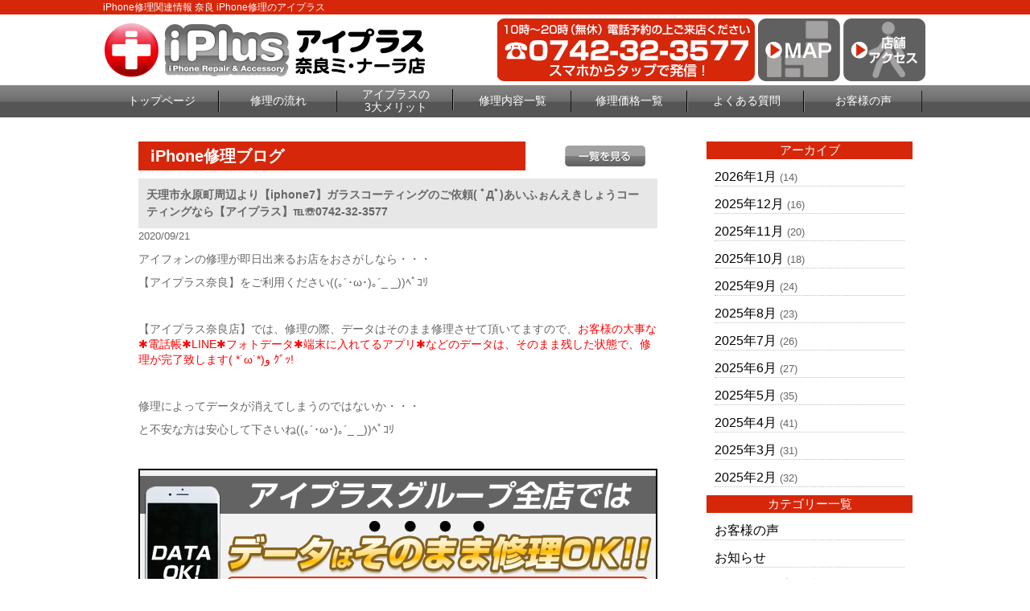

--- FILE ---
content_type: text/html; charset=UTF-8
request_url: https://iphone-plus-nara.com/repair_news/26220/
body_size: 8132
content:
<!DOCTYPE html>
<html dir="ltr" lang="ja"><head>
<meta charset="UTF-8">
<meta name="viewport" content="width=device-width, user-scalable=yes, maximum-scale=2.0, minimum-scale=1.0">
<title>天理市永原町周辺より【iphone7】ガラスコーティングのご依頼( ﾟДﾟ)あいふぉんえきしょうコーティングなら【アイプラス】℡☏0742-32-3577 | 奈良 IPhone修理のアイプラス</title>

<!-- All in One SEO Pack 2.3.2.3 by Michael Torbert of Semper Fi Web Design[181,274] -->
<meta name="description" itemprop="description" content="アイフォンの修理が即日出来るお店をおさがしなら・・・【アイプラス奈良】をご利用ください((｡´･ω･)｡´_ _))ﾍﾟｺﾘ&nbsp;【アイプラス奈良店】では、修理の際、データはそのまま修理させて頂いてますので、お客様の大事な✱電話帳✱LINE✱フォトデータ✱端末に入れてるアプリ✱などのデータは、そのまま残した状態で" />

<link rel="canonical" href="https://iphone-plus-nara.com/repair_news/26220/" />
<!-- /all in one seo pack -->
		<script type="text/javascript">
			window._wpemojiSettings = {"baseUrl":"https:\/\/s.w.org\/images\/core\/emoji\/72x72\/","ext":".png","source":{"concatemoji":"https:\/\/iphone-plus-nara.com\/wp-includes\/js\/wp-emoji-release.min.js?ver=4.4.2"}};
			!function(a,b,c){function d(a){var c,d=b.createElement("canvas"),e=d.getContext&&d.getContext("2d"),f=String.fromCharCode;return e&&e.fillText?(e.textBaseline="top",e.font="600 32px Arial","flag"===a?(e.fillText(f(55356,56806,55356,56826),0,0),d.toDataURL().length>3e3):"diversity"===a?(e.fillText(f(55356,57221),0,0),c=e.getImageData(16,16,1,1).data.toString(),e.fillText(f(55356,57221,55356,57343),0,0),c!==e.getImageData(16,16,1,1).data.toString()):("simple"===a?e.fillText(f(55357,56835),0,0):e.fillText(f(55356,57135),0,0),0!==e.getImageData(16,16,1,1).data[0])):!1}function e(a){var c=b.createElement("script");c.src=a,c.type="text/javascript",b.getElementsByTagName("head")[0].appendChild(c)}var f,g;c.supports={simple:d("simple"),flag:d("flag"),unicode8:d("unicode8"),diversity:d("diversity")},c.DOMReady=!1,c.readyCallback=function(){c.DOMReady=!0},c.supports.simple&&c.supports.flag&&c.supports.unicode8&&c.supports.diversity||(g=function(){c.readyCallback()},b.addEventListener?(b.addEventListener("DOMContentLoaded",g,!1),a.addEventListener("load",g,!1)):(a.attachEvent("onload",g),b.attachEvent("onreadystatechange",function(){"complete"===b.readyState&&c.readyCallback()})),f=c.source||{},f.concatemoji?e(f.concatemoji):f.wpemoji&&f.twemoji&&(e(f.twemoji),e(f.wpemoji)))}(window,document,window._wpemojiSettings);
		</script>
		<style type="text/css">
img.wp-smiley,
img.emoji {
	display: inline !important;
	border: none !important;
	box-shadow: none !important;
	height: 1em !important;
	width: 1em !important;
	margin: 0 .07em !important;
	vertical-align: -0.1em !important;
	background: none !important;
	padding: 0 !important;
}
</style>
<link rel='stylesheet' id='contact-form-7-css'  href='https://iphone-plus-nara.com/wp-content/plugins/contact-form-7/includes/css/styles.css?ver=4.4' type='text/css' media='all' />
<link rel='stylesheet' id='wp-pagenavi-css'  href='https://iphone-plus-nara.com/wp-content/plugins/wp-pagenavi/pagenavi-css.css?ver=2.70' type='text/css' media='all' />
<script type='text/javascript' src='https://iphone-plus-nara.com/wp-includes/js/jquery/jquery.js?ver=1.11.3'></script>
<script type='text/javascript' src='https://iphone-plus-nara.com/wp-includes/js/jquery/jquery-migrate.min.js?ver=1.2.1'></script>
<link rel='https://api.w.org/' href='https://iphone-plus-nara.com/wp-json/' />
<link rel="EditURI" type="application/rsd+xml" title="RSD" href="https://iphone-plus-nara.com/xmlrpc.php?rsd" />
<link rel="wlwmanifest" type="application/wlwmanifest+xml" href="https://iphone-plus-nara.com/wp-includes/wlwmanifest.xml" /> 
<link rel='prev' title='生駒市東新町より　アイフォン８　画面液晶交換修理　アイプラス奈良は当日修理かんりょう！その日にお返しできます🐼💚0742-32-3577' href='https://iphone-plus-nara.com/repair_news/26215/' />
<link rel='next' title='天理市前栽町より　iPhone７　ホームボタン交換修理　アイプラス奈良店はミ・ナーラ２Fで毎日営業しております🐼💚0742-32-3577' href='https://iphone-plus-nara.com/repair_news/26224/' />
<link rel='shortlink' href='https://iphone-plus-nara.com/?p=26220' />
<link rel="alternate" type="application/json+oembed" href="https://iphone-plus-nara.com/wp-json/oembed/1.0/embed?url=https%3A%2F%2Fiphone-plus-nara.com%2Frepair_news%2F26220%2F" />
<link rel="alternate" type="text/xml+oembed" href="https://iphone-plus-nara.com/wp-json/oembed/1.0/embed?url=https%3A%2F%2Fiphone-plus-nara.com%2Frepair_news%2F26220%2F&#038;format=xml" />
		<style type="text/css">.recentcomments a{display:inline !important;padding:0 !important;margin:0 !important;}</style>
		<link rel="stylesheet" href="https://iphone-plus-nara.com/wp-content/themes/iiplus/style.css" type="text/css" media="screen">
<link rel="stylesheet" href="https://iphone-plus-nara.com/wp-content/themes/iiplus/js/jquery.bxslider.css" type="text/css" media="screen">
<link rel="shortcut icon" href="https://iphone-plus-nara.com/wp-content/themes/iiplus/img/favicon.ico">
<!--[if lt IE 9]>
<script src="https://iphone-plus-nara.com/wp-content/themes/iiplus/js/html5.js"></script>
<script src="https://iphone-plus-nara.com/wp-content/themes/iiplus/js/css3-mediaqueries.js"></script>
<![endif]-->
<script type="text/javascript" src="//ajax.googleapis.com/ajax/libs/jquery/1.8.2/jquery.min.js"></script>
<script src="https://iphone-plus-nara.com/wp-content/themes/iiplus/js/script.js"></script>
<script src="https://iphone-plus-nara.com/wp-content/themes/iiplus/js/jquery.bxslider.js"></script>
<script src="https://iphone-plus-nara.com/wp-content/themes/iiplus/js/slidebars.js"></script>
<script type="text/javascript">
(function ($) {
    $(window).on("load", function () {
        $(".js-bxslider").bxSlider({
            auto: true,
            infiniteLoop: true,
            responsive: true,
            speed: 1000,
            displaySlideQty: 1,
            pager: false,
            slideWidth: 1024,
            startSlide: 0,
            minSlides: 1,
            maxSlides: 1,
            moveSlides: 1,
            slideMargin: 0,
            pause: 4000,
        });
    });
}(jQuery));
</script>

<script>
    (function($) {
        $(document).ready(function() {
            $.slidebars();
        });SS
    }) (jQuery);
</script>

<!-- Global site tag (gtag.js) - Google Analytics -->
<script async src="https://www.googletagmanager.com/gtag/js?id=UA-75636414-8"></script>
<script>
  window.dataLayer = window.dataLayer || [];
  function gtag(){dataLayer.push(arguments);}
  gtag('js', new Date());

  gtag('config', 'UA-75636414-8');
</script>


</head>

<body>
<div id="fb-root"></div>
<script>(function(d, s, id) {
  var js, fjs = d.getElementsByTagName(s)[0];
  if (d.getElementById(id)) return;
  js = d.createElement(s); js.id = id;
  js.src = "//connect.facebook.net/ja_JP/sdk.js#xfbml=1&version=v2.5";
  fjs.parentNode.insertBefore(js, fjs);
}(document, 'script', 'facebook-jssdk'));</script>
<!--////////////////////▼▼header▼▼////////////////////-->
<header class="sb-slide">
<div id="h1-wrapper">
<h1>
iPhone修理関連情報 奈良 iPhone修理のアイプラス
</h1>
</div><!--h1-wrapper-->

<div id="header-inner" class="flex-between-les-flex">
<p><a href="https://iphone-plus-nara.com/"><img src="https://iphone-plus-nara.com/wp-content/themes/iiplus/img/header_logo.png" alt="iphone修理のアイプラス 奈良ミ・ナーラ店" class="hoverImg"/></a></p>
<div class="flex-between-les-flex">
  <p class="displypc-y-sp-n"><a href="tel:0742-32-3577"><img src="https://iphone-plus-nara.com/wp-content/themes/iiplus/img/header_tel.png" alt="アイプラス電話番号"/></a></p>
  <p class="displypc-y-sp-n"><a href="https://www.google.co.jp/maps/place/%E3%80%92630-8012+%E5%A5%88%E8%89%AF%E7%9C%8C%E5%A5%88%E8%89%AF%E5%B8%82%E4%BA%8C%E6%9D%A1%E5%A4%A7%E8%B7%AF%E5%8D%97%EF%BC%91%E4%B8%81%E7%9B%AE%EF%BC%93%E2%88%92%EF%BC%91/@34.6851869,135.8000034,17z/data=!3m1!4b1!4m5!3m4!1s0x60013bb10eac2ba9:0x3dee7168c83c5147!8m2!3d34.6851869!4d135.8021921" target="_blank"><img src="https://iphone-plus-nara.com/wp-content/themes/iiplus/img/header_map.png" alt="googleマップ" class="hoverImg"/></a></p>
  <p class="displypc-y-sp-n"><a href="https://iphone-plus-nara.com/access"><img src="https://iphone-plus-nara.com/wp-content/themes/iiplus/img/header_access.png" alt="店舗へのアクセス" class="hoverImg"/></a></p>
  <p class="displypc-n-sp-y"><a href="tel:0742-32-3577"><img src="https://iphone-plus-nara.com/wp-content/themes/iiplus/img/sp_call.png" alt="アイプラス電話番号"/></a></p> 
  <p class="displypc-n-sp-y"><a href="https://www.google.co.jp/maps/place/%E3%80%92630-8012+%E5%A5%88%E8%89%AF%E7%9C%8C%E5%A5%88%E8%89%AF%E5%B8%82%E4%BA%8C%E6%9D%A1%E5%A4%A7%E8%B7%AF%E5%8D%97%EF%BC%91%E4%B8%81%E7%9B%AE%EF%BC%93%E2%88%92%EF%BC%91/@34.6851869,135.8000034,17z/data=!3m1!4b1!4m5!3m4!1s0x60013bb10eac2ba9:0x3dee7168c83c5147!8m2!3d34.6851869!4d135.8021921"><img src="https://iphone-plus-nara.com/wp-content/themes/iiplus/img/sp_map.png" alt=""/></a></p> 
  <p class="sb-toggle-right displypc-n-sp-y"><img src="https://iphone-plus-nara.com/wp-content/themes/iiplus/img/sp_menu.png" alt="アイプラスメニュー"/> </p> 
</div>
</div><!--header-inner-->
</header>
<div id="sb-site">
<!--////////////////////▼▼nav▼▼////////////////////-->
<nav class="clearfix">
     <div id="nav-inner">
		  <ul>
			<li><a href="https://iphone-plus-nara.com/">トップページ</a></li>
			<li><a href="https://iphone-plus-nara.com/flow">修理の流れ</a></li>
			<li class="text-s"><a href="https://iphone-plus-nara.com/#merit3">アイプラスの<br>3大メリット</a></li>
			<li><a href="https://iphone-plus-nara.com/repair_list">修理内容一覧</a></li>
			<li><a href="https://iphone-plus-nara.com/price_all_list">修理価格一覧</a></li>
			<li><a href="https://iphone-plus-nara.com/question">よくある質問</a></li>
			<li><a href="https://iphone-plus-nara.com/voice">お客様の声</a></li>
		  </ul>
		</div><!--nav-->
</nav>
<!--////////////////////▼▼wrapper▼▼////////////////////-->
<div id="wrapper" class="otherpage-mg-top">
<div class="archive-wrap flex-around">
<div class="archive-left">
<div class="single-blog-title flex-between-les-flex">
<p class="single-blog-title-text">iPhone修理ブログ</p>
<p><a href="https://iphone-plus-nara.com/repair_news"><img src="https://iphone-plus-nara.com/wp-content/themes/iiplus/img/all_list_btn.png" alt="一覧" class="top-blog-allbtn hoverImg"/></a></p>
</div><!--top-blog-title-->

<div class="archive-blog-main-wrap">
<p class="single-blog-main-title">天理市永原町周辺より【iphone7】ガラスコーティングのご依頼( ﾟДﾟ)あいふぉんえきしょうコーティングなら【アイプラス】℡☏0742-32-3577</p>
<p class="top-blog-main-day">2020/09/21</p>
<div class="archive-blog-main-text">
<p>アイフォンの修理が即日出来るお店をおさがしなら・・・</p><p>【アイプラス奈良】をご利用ください((｡´･ω･)｡´_ _))ﾍﾟｺﾘ</p><p>&nbsp;</p><p>【アイプラス奈良店】では、修理の際、データはそのまま修理させて頂いてますので、<span style="color: #ff0000;">お客様の大事な✱電話帳✱LINE✱フォトデータ✱端末に入れてるアプリ✱などのデータは、そのまま残した状態で、修理が完了致します( *˙ω˙*)و ｸﾞｯ!</span></p><p>&nbsp;</p><p>修理によってデータが消えてしまうのではないか・・・</p><p>と不安な方は安心して下さいね((｡´･ω･)｡´_ _))ﾍﾟｺﾘ</p><p>&nbsp;</p><p><img src="https://iphone-plus-nara.com/wp-content/themes/iiplus/img/slideimg2.png" alt="アイフォン修理のアイプラス メインイメージ2" /></p><p>&nbsp;</p><p>また修理後に保証書もお付けしているので、</p><p>修理後の不具合などもご相談くださいᐠ( ᐛ )ᐟᐠ( ᐖ )ᐟ</p><p>&nbsp;</p><p><img src="https://iphone-plus-nara.com/wp-content/themes/iiplus/img/slideimg3.jpg" alt="アイフォン修理のアイプラス メインイメージ3" /></p><p>&nbsp;</p><p>&nbsp;</p><p>修理のご予約は、お電話だと、10時から20時までご利用頂けます！！</p><p>mailでのご予約は、24時間受付いたしております٩(｡•ω•｡*),</p><p>&nbsp;</p><p>下記よりご予約お待ちしております((｡´･ω･)｡´_ _))ﾍﾟｺﾘ</p><p>&nbsp;</p><p><a href="tel:0742-32-3577"><img src="https://iphone-plus-nara.com/wp-content/themes/iiplus/img/banner_tel.png" alt="iphone修理のアイプラス 電話番号" /></a></p><p><a href="https://iphone-plus-nara.com/form_reserve"><img class="hoverImg" src="https://iphone-plus-nara.com/wp-content/themes/iiplus/img/banner_mail.png" alt="アイプラス お問合せ" /></a></p><p>&nbsp;</p><p>&nbsp;</p><p>&nbsp;</p><p>&nbsp;</p><p>&nbsp;</p><p>―――――――――――――――――――――――――――――――――――――</p><p>&nbsp;</p><p>&nbsp;</p><p>今回は、あいふぉん７の<span style="color: #99ccff;">ガラスコーティング施工</span>のご依頼で、天理市の永原町周辺より、【アイプラス奈良店】をご利用頂きました(っ ॑꒳ ॑c)</p><p>&nbsp;</p><p>&nbsp;</p><p>&nbsp;</p><p>早速、お客様の愛用している端末を</p><p>ピカピカにしていきたいと思いますଘ(੭ˊ꒳​ˋ)੭✧</p><p>&nbsp;</p><p>&nbsp;</p><p>・</p><p>・</p><p>・</p><p>・</p><p>・</p><p>施工時間10分で・・・</p><p>&nbsp;</p><p><a href="https://iphone-plus-nara.com/wp-content/uploads/2020/09/DSC_0363.jpg" rel="attachment wp-att-26221"><img class="aligncenter size-medium wp-image-26221" src="https://iphone-plus-nara.com/wp-content/uploads/2020/09/DSC_0363-300x225.jpg" alt="DSC_0363" width="300" height="225" /></a></p><p>&nbsp;</p><p>&nbsp;</p><p><span style="color: #ffcc00;">汚れがのびて、汚くなってしまっていた液晶画面も、アルカリ電解水にて、綺麗に汚れをふき取り、コーティングの溶剤を三層しっかりむらなく塗り込んだので、光沢感とツヤがかなりでましたᐠ( ᐛ )ᐟᐠ( ᐖ )ᐟ</span></p><p>&nbsp;</p><p>&nbsp;</p><p>ガラスコーティングのメリットとしては、持続年数が約３年ほどなので、</p><p>強化ガラスみたいに剥がれてきて、張り替えたりする手間がまずありません！</p><p>直接溶剤を液晶画面にぬりこんで、液晶画面自体の強度を上げてくれるものになるので、見た目は何も貼っていない状態に見えます！</p><p>ただ、汚れや皮脂はつきににくくしてくれて、割れにくいものになるので、ご安心してお使いいただけます(っ ॑꒳ ॑c)</p><p>&nbsp;</p><p>一度施工したら、次の機種変までは、綺麗な状態でお使いいただけるものになりますଘ(੭ˊ꒳​ˋ)੭✧</p><p>施工の際は、【アイプラス奈良店】をご利用ください(`・ω・´)💓</p><p>&nbsp;</p><p>&nbsp;</p><p>&nbsp;</p><p>&nbsp;</p><p>&nbsp;</p><h2>会社概要</h2><div class="common-w1024 mg-b30"><table class="fs-15"><tbody><tr><th class="table-w20-pd15">店舗名</th><td>アイプラス　奈良ミ・ナーラ店</td></tr><tr><th class="table-w20-pd15">住所</th><td>〒630-8012<br />奈良県奈良市二条大路南1-3-1 ミ・ナーラ2F</td></tr><tr><th class="table-w20-pd15">TEL</th><td>0742-32-3577</td></tr><tr><th class="table-w20-pd15">E-mail</th><td>info@iphone-plus-nara.com</td></tr><tr><th class="table-w20-pd15">営業時間</th><td>10:00～20:00</td></tr><tr><th class="table-w20-pd15">定休日</th><td>無し</td></tr><tr><th class="table-w20-pd15">運営会社</th><td><p>アイプラス 奈良ミ・ナーラ</p></td></tr></tbody></table></div><p>&nbsp;</p><p>&nbsp;</p><p>&nbsp;</p><p>&nbsp;</p><p>&nbsp;</p><p>&nbsp;</p><p>&nbsp;</p><p>&nbsp;</p></div><!--archive-blog-main-text-->
</div><!--archive-blog-main-wrap-->

</div><!--archive-left-->

    <div class="archive-right">
      <div class="archive-right-title">アーカイブ</div>
      <ul>
      	<li><a href='https://iphone-plus-nara.com/repair_news/date/2026/01/?post_type=repair_news'>2026年1月</a>&nbsp;(14)</li>
	<li><a href='https://iphone-plus-nara.com/repair_news/date/2025/12/?post_type=repair_news'>2025年12月</a>&nbsp;(16)</li>
	<li><a href='https://iphone-plus-nara.com/repair_news/date/2025/11/?post_type=repair_news'>2025年11月</a>&nbsp;(20)</li>
	<li><a href='https://iphone-plus-nara.com/repair_news/date/2025/10/?post_type=repair_news'>2025年10月</a>&nbsp;(18)</li>
	<li><a href='https://iphone-plus-nara.com/repair_news/date/2025/09/?post_type=repair_news'>2025年9月</a>&nbsp;(24)</li>
	<li><a href='https://iphone-plus-nara.com/repair_news/date/2025/08/?post_type=repair_news'>2025年8月</a>&nbsp;(23)</li>
	<li><a href='https://iphone-plus-nara.com/repair_news/date/2025/07/?post_type=repair_news'>2025年7月</a>&nbsp;(26)</li>
	<li><a href='https://iphone-plus-nara.com/repair_news/date/2025/06/?post_type=repair_news'>2025年6月</a>&nbsp;(27)</li>
	<li><a href='https://iphone-plus-nara.com/repair_news/date/2025/05/?post_type=repair_news'>2025年5月</a>&nbsp;(35)</li>
	<li><a href='https://iphone-plus-nara.com/repair_news/date/2025/04/?post_type=repair_news'>2025年4月</a>&nbsp;(41)</li>
	<li><a href='https://iphone-plus-nara.com/repair_news/date/2025/03/?post_type=repair_news'>2025年3月</a>&nbsp;(31)</li>
	<li><a href='https://iphone-plus-nara.com/repair_news/date/2025/02/?post_type=repair_news'>2025年2月</a>&nbsp;(32)</li>
      </ul>
      
      <div class="archive-right-title">カテゴリー一覧</div>
      <ul>
      <li><a href="https://iphone-plus-nara.com/voice">お客様の声</a></li>
      <li><a href="https://iphone-plus-nara.com/news">お知らせ</a></li>
      <li><a href="https://iphone-plus-nara.com/iphone_news/iphone_news_menu/iphone_news_all/">iPhoneお役立ち情報</a></li>
      <li><a href="https://iphone-plus-nara.com/repair_news">iPhone修理ブログ</a></li>
      </ul>
    </div><!--archive-right-->

</div><!--archive-wrap--><!-- #BeginLibraryItem "/Library/common_banner.lbi" --><div class="common-w1024">
  <a href="https://iphone-plus-nara.com/flow"><img src="https://iphone-plus-nara.com/wp-content/themes/iiplus/img/banner_flow.png" alt="iphone修理の流れ はじめて修理される方へ" class="hoverImg"/></a>
</div><!--common-w1024-->

<div class="common-w1024">
  <a href="https://iphone-plus-nara.com/guarantee"><img src="https://iphone-plus-nara.com/wp-content/themes/iiplus/img/banner_guarantee.png" alt="iphone安心無料保証" class="hoverImg"/></a>
</div><!--common-w1024-->

<div class="common-w1024 flex-around-les-around footer-info-fixed">
<p class="info-banner-les"><a href="tel:0742-32-3577"><img src="https://iphone-plus-nara.com/wp-content/themes/iiplus/img/banner_tel.png" alt="iphone修理のアイプラス 電話番号"/></a></p>
<p class="info-banner-les"><a href="https://iphone-plus-nara.com/form_reserve"><img src="https://iphone-plus-nara.com/wp-content/themes/iiplus/img/banner_mail.png" alt="アイプラス お問合せ" class="hoverImg"/></a></p>
</div><!--common-w1024-->


<div class="common-w1024">
  <a href="https://iphone-plus-nara.com/price_all_list"><img src="https://iphone-plus-nara.com/wp-content/themes/iiplus/img/banner_repair_all.png" alt="iphone修理価格一覧表" class="hoverImg"/></a> 
</div><!--common-w1024-->

<div class="common-w1024">
  <a href="https://iphone-plus-nara.com/price_all_list#ipad_price"><img src="https://iphone-plus-nara.com/wp-content/themes/iiplus/img/banner_repair_ipad_all.png" alt="iPad修理価格一覧表" class="hoverImg"/></a> 
</div><!--common-w1024-->

<!--<div class="box-title">キャンペーン情報</div>-->

<!--<div class="common-w1024">
  <img src="https://iphone-plus-nara.com/wp-content/themes/iiplus/img/banner_all_discount.png" alt="アイフォン修理全部割"/>
  </div>--><!--common-w1024-->

<!--<div class="common-w1024">
  <img src="https://iphone-plus-nara.com/wp-content/themes/iiplus/img/battery_banner.png" alt="バッテリー診断"/>
  </div>--><!--common-w1024-->

<!--<div class="common-w1024">
  <img src="https://iphone-plus-nara.com/wp-content/themes/iiplus/img/banner_forever_gurant.png" alt="アイフォン修理永久保証割引"/>
  </div>--><!--common-w1024-->

<!--<div class="common-w1024">
  <img src="https://iphone-plus-nara.com/wp-content/themes/iiplus/img/pair_banner.png" alt="ペア割"/>
  </div>--><!--common-w1024-->

  <!--<div class="common-w1024">
  <p><img src="https://iphone-plus-nara.com/wp-content/themes/iiplus/img/banner_fb_discount.png" alt="アイフォン修理facebook割り" class="hoverImg"/></p>
  </div>--><!--common-w1024-->

  
<div class="info-banner-box">
  <div class="info-banner-wrap flex-around">
    <p class="info-banner-les"><a href="https://iphone-plus-nara.com/question"><img src="https://iphone-plus-nara.com/wp-content/themes/iiplus/img/banner_faq.png" alt="アイフォン修理よくある質問" class="hoverImg"/></a></p>
    <p class="info-banner-les"><a href="https://iphone-plus-nara.com/recruit"><img src="https://iphone-plus-nara.com/wp-content/themes/iiplus/img/banner_recruit.png" alt="アイプラス スタッフ募集" class="hoverImg"/></a></p>
  </div><!--info-banner-wrap-->
  <div class="info-banner-wrap flex-around">
    <p class="info-banner-les"><a href="https://iphone-plus-nara.com/iplus-fc/" target="_blank"><img src="https://iphone-plus-nara.com/wp-content/themes/iiplus/img/banner_store.png" alt="アイプラス加盟店募集" class="hoverImg"/></a></p>
    <p class="info-banner-les"><a href="https://iphone-plus-nara.com/buy"><img src="https://iphone-plus-nara.com/wp-content/themes/iiplus/img/banner_buy.png" alt="iphone買取サービス" class="hoverImg"/></a></p>
</div><!--info-banner-wrap--></div><!--info-banner-box-->
<!-- #EndLibraryItem --></div><!-- / wrapper -->

<!--////////////////////▼▼footer▼▼////////////////////-->
<footer>
<div class="footer-navi-wrap">
<div id="footer-inner" class="flex-around-bp414 linktext-white">
  <ul>
    <li><a href="https://iphone-plus-nara.com/">トップページ</a></li>
    <li><a href="https://iphone-plus-nara.com/repair_list">iPhone修理内容一覧</a></li>
    <!--<li class="footer-navi-dis-non"><a href="https://iphone-plus-nara.com/repair_glass">└ガラス液晶交換修理（軽度破損）</a></li>-->
    <li class="footer-navi-dis-non"><a href="https://iphone-plus-nara.com/repair_crystal">└ガラス液晶交換修理</a></li>
    <li class="footer-navi-dis-non"><a href="https://iphone-plus-nara.com/repair_battery">└バッテリー交換</a></li>
    <li class="footer-navi-dis-non"><a href="https://iphone-plus-nara.com/repair_water">└水没復旧修理</a></li>
    <li class="footer-navi-dis-non"><a href="https://iphone-plus-nara.com/repair_camera_front">└フロントカメラ交換修理</a></li>
    <li class="footer-navi-dis-non"><a href="https://iphone-plus-nara.com/repair_camera">└バックカメラ交換修理</a></li>
    <li class="footer-navi-dis-non"><a href="https://iphone-plus-nara.com/repair_lens">└カメラレンズ交換修理</a></li>
    <li class="footer-navi-dis-non"><a href="https://iphone-plus-nara.com/repair_connector">└ドックコネクター交換修理（充電部分）</a></li>
    <li class="footer-navi-dis-non"><a href="https://iphone-plus-nara.com/repair_speaker">└スピーカー交換修理</a></li>
    <li class="footer-navi-dis-non"><a href="https://iphone-plus-nara.com/repair_home_btn">└ホームボタン交換修理</a></li>
    <li class="footer-navi-dis-non"><a href="https://iphone-plus-nara.com/repair_sleep_btn">└スリープボタン交換修理（電源ボタン）</a></li>
				<li class="footer-navi-dis-non"><a href="https://iphone-plus-nara.com/repair_data">└データ復旧・救出／基板修理</a></li>
    <li class="footer-navi-dis-non"><a href="https://iphone-plus-nara.com/repair_other">└その他修理</a></li>
 </ul>
    
 <ul>
    <li><a href="https://iphone-plus-nara.com/flow">修理の流れ</a></li>
    <li><a href="https://iphone-plus-nara.com/guarantee">安心無料保証</a></li>
    <li><a href="https://iphone-plus-nara.com/price_all_list">iPhone修理価格一覧</a></li>
    <li><a href="https://iphone-plus-nara.com/access">店舗アクセス</a></li>
    <li><a href="https://iphone-plus-nara.com/question">よくあるご質問</a></li>
    <li><a href="https://iphone-plus-nara.com/buy">iPhone買取サービス</a></li>
    <li><a href="https://iphone-plus-nara.com/recruit">スタッフ募集</a></li>
    <li><a href="https://iphone-plus-nara.com/iplus-fc/" target="_blank">フランチャイズ加盟店募集</a></li>
    <li><a href="https://iphone-plus-nara.com/company">会社概要</a></li>
    <li><a href="https://iphone-plus-nara.com/privacy">プライバシーポリシー</a></li>
    <li><a href="https://iphone-plus-nara.com/guid">特定商取引法に基づく表示</a></li>
    <li><a href="https://iphone-plus-nara.com/form_reserve">お問合せ・修理依頼フォーム</a></li>
 </ul>

  <ul>
    <li><a href="https://iphone-plus-nara.com/voice">お客様の声</a></li>
    <li><a href="https://iphone-plus-nara.com/news">お知らせ</a></li>
    <li><a href="https://iphone-plus-nara.com/iphone_news/iphone_news_menu/iphone_news_all/">iPhoneお役立ち情報</a></li>
    <li><a href="https://iphone-plus-nara.com/repair_news">iPhone修理ブログ</a></li>
  </ul>

</div><!--footer-inne-->
</div><!--footer-navi-wrap-->

<div class="copyright">Copyright © iPhone修理のアイプラス All rights Reserved.</div><!--copyright-->
</footer>

<p id="page-top"><a href="#header">PAGE TOP</a></p>
</div>
<div class="sb-slidebar sb-right linktext-white">
  <ul>
    <li><a href="https://iphone-plus-nara.com/">トップページ</a></li>
    <li><a href="https://iphone-plus-nara.com/flow">iPhone修理の流れ</a></li>
    <li><a href="https://iphone-plus-nara.com/repair_list">iPhone修理内容一覧</a></li>
    <!--<li><a href="https://iphone-plus-nara.com/repair_crystal">└ガラス液晶交換修理<br>（ガラス+液晶交換）</a></li>
    <li><a href="https://iphone-plus-nara.com/repair_crystal">└液晶修理<br>（ガラス+液晶交換）</a></li>
    <li><a href="https://iphone-plus-nara.com/repair_battery">└バッテリー交換</a></li>
    <li><a href="https://iphone-plus-nara.com/repair_water">└水没復旧修理</a></li>
    <li><a href="https://iphone-plus-nara.com/repair_camera">└カメラ交換修理</a></li>
    <li><a href="https://iphone-plus-nara.com/repair_connector">└ドックコネクター交換修理<br>（充電部分）</a></li>
    <li><a href="https://iphone-plus-nara.com/repair_speaker">└スピーカー交換修理</a></li>
    <li><a href="https://iphone-plus-nara.com/repair_home_btn">└ホームボタン交換修理</a></li>
    <li><a href="https://iphone-plus-nara.com/repair_sleep_btn">└スリープボタン交換修理<br>（電源ボタン）</a></li>
    <li><a href="https://iphone-plus-nara.com/repair_other">└その他修理</a></li>-->
    <li><a href="https://iphone-plus-nara.com/price_all_list">iPhone修理価格一覧</a></li>
    <li><a href="https://iphone-plus-nara.com/access">店舗アクセス</a></li>
    <li><a href="https://iphone-plus-nara.com/guarantee">安心無料保証</a></li>
    <li><a href="https://iphone-plus-nara.com/question">よくあるご質問</a></li>
    <li><a href="https://iphone-plus-nara.com/form_reserve">修理依頼フォーム</a></li>
    <!--<li><a href="https://iphone-plus-nara.com/buy">iPhone買取サービス</a></li>
    <li><a href="https://iphone-plus-nara.com/recruit">スタッフ募集</a></li>
    <li><a href="https://iphone-plus-nara.com/store">加盟店募集・パーツ卸</a></li>
    <li><a href="https://iphone-plus-nara.com/company">会社概要</a></li>
    <li><a href="https://iphone-plus-nara.com/privacy">プライバシーポリシー</a></li>
    <li><a href="https://iphone-plus-nara.com/guid">特定商取引法に基づく表示</a></li>-->
    <li><a href="https://iphone-plus-nara.com/voice">お客様の声</a></li>
    <li><a href="https://iphone-plus-nara.com/news">お知らせ</a></li>
    <li><a href="https://iphone-plus-nara.com/iphone_news/iphone_news_menu/iphone_news_all/">iPhoneお役立ち情報</a></li>
    <li><a href="https://iphone-plus-nara.com/repair_news">iPhone修理ブログ</a></li>
    <!--<li><a href="https://www.google.co.jp/maps/place/%E3%82%A2%E3%83%90%E3%83%B3%E3%83%86%E3%82%A3/@34.9835205,135.7604864,15z/data=!4m2!3m1!1s0x0:0x730f429c4d39852d" target="_blank">googleマップ</a></li>-->
 </ul>
</div>

<script>
var navigation = responsiveNav("#nav", {
		customToggle: "#nav-toggle"
	});
</script>






<script type='text/javascript' src='https://iphone-plus-nara.com/wp-content/plugins/contact-form-7/includes/js/jquery.form.min.js?ver=3.51.0-2014.06.20'></script>
<script type='text/javascript'>
/* <![CDATA[ */
var _wpcf7 = {"loaderUrl":"https:\/\/iphone-plus-nara.com\/wp-content\/plugins\/contact-form-7\/images\/ajax-loader.gif","recaptchaEmpty":"\u3042\u306a\u305f\u304c\u30ed\u30dc\u30c3\u30c8\u3067\u306f\u306a\u3044\u3053\u3068\u3092\u8a3c\u660e\u3057\u3066\u304f\u3060\u3055\u3044\u3002","sending":"\u9001\u4fe1\u4e2d ..."};
/* ]]> */
</script>
<script type='text/javascript' src='https://iphone-plus-nara.com/wp-content/plugins/contact-form-7/includes/js/scripts.js?ver=4.4'></script>
<script type='text/javascript' src='https://iphone-plus-nara.com/wp-includes/js/wp-embed.min.js?ver=4.4.2'></script>


</body>
</html>